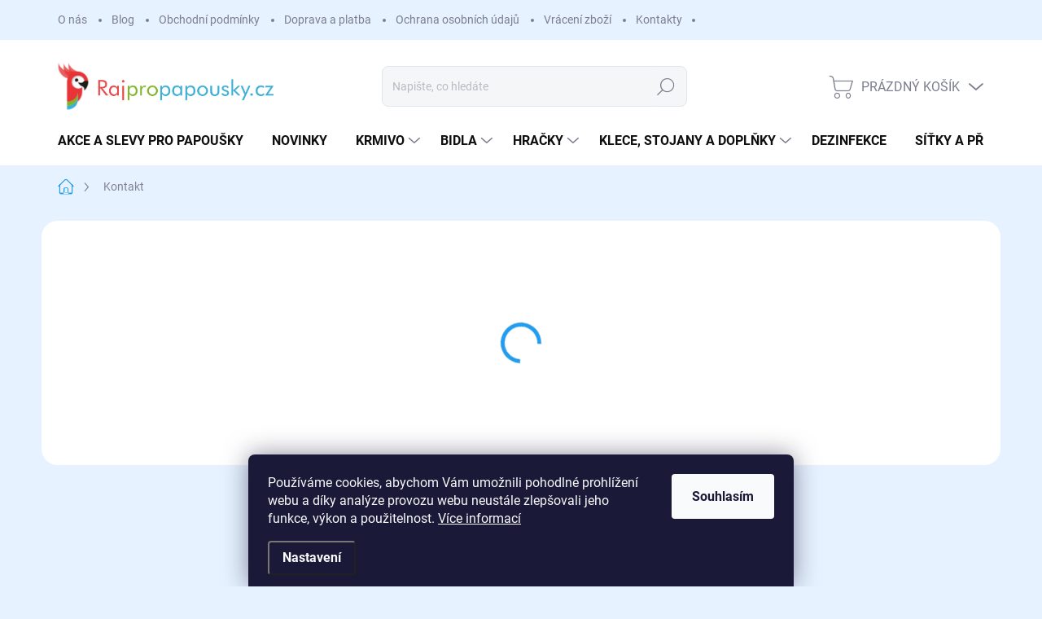

--- FILE ---
content_type: text/html; charset=utf-8
request_url: https://www.rajpropapousky.cz/kontakty/
body_size: 25532
content:
<!doctype html><html lang="cs" dir="ltr" class="header-background-light external-fonts-loaded"><head><meta charset="utf-8" /><meta name="viewport" content="width=device-width,initial-scale=1" /><title>Kontakt - RajProPapousky.cz</title><link rel="preconnect" href="https://cdn.myshoptet.com" /><link rel="dns-prefetch" href="https://cdn.myshoptet.com" /><link rel="preload" href="https://cdn.myshoptet.com/prj/dist/master/cms/libs/jquery/jquery-1.11.3.min.js" as="script" /><link href="https://cdn.myshoptet.com/prj/dist/master/cms/templates/frontend_templates/shared/css/font-face/source-sans-3.css" rel="stylesheet"><link href="https://cdn.myshoptet.com/prj/dist/master/cms/templates/frontend_templates/shared/css/font-face/exo-2.css" rel="stylesheet"><script>
dataLayer = [];
dataLayer.push({'shoptet' : {
    "pageId": 29,
    "pageType": "article",
    "currency": "CZK",
    "currencyInfo": {
        "decimalSeparator": ",",
        "exchangeRate": 1,
        "priceDecimalPlaces": 2,
        "symbol": "K\u010d",
        "symbolLeft": 0,
        "thousandSeparator": " "
    },
    "language": "cs",
    "projectId": 547761,
    "cartInfo": {
        "id": null,
        "freeShipping": false,
        "freeShippingFrom": 1500,
        "leftToFreeGift": {
            "formattedPrice": "0 K\u010d",
            "priceLeft": 0
        },
        "freeGift": false,
        "leftToFreeShipping": {
            "priceLeft": 1500,
            "dependOnRegion": 0,
            "formattedPrice": "1 500 K\u010d"
        },
        "discountCoupon": [],
        "getNoBillingShippingPrice": {
            "withoutVat": 0,
            "vat": 0,
            "withVat": 0
        },
        "cartItems": [],
        "taxMode": "ORDINARY"
    },
    "cart": [],
    "customer": {
        "priceRatio": 1,
        "priceListId": 1,
        "groupId": null,
        "registered": false,
        "mainAccount": false
    }
}});
dataLayer.push({'cookie_consent' : {
    "marketing": "denied",
    "analytics": "denied"
}});
document.addEventListener('DOMContentLoaded', function() {
    shoptet.consent.onAccept(function(agreements) {
        if (agreements.length == 0) {
            return;
        }
        dataLayer.push({
            'cookie_consent' : {
                'marketing' : (agreements.includes(shoptet.config.cookiesConsentOptPersonalisation)
                    ? 'granted' : 'denied'),
                'analytics': (agreements.includes(shoptet.config.cookiesConsentOptAnalytics)
                    ? 'granted' : 'denied')
            },
            'event': 'cookie_consent'
        });
    });
});
</script>

<!-- Google Tag Manager -->
<script>(function(w,d,s,l,i){w[l]=w[l]||[];w[l].push({'gtm.start':
new Date().getTime(),event:'gtm.js'});var f=d.getElementsByTagName(s)[0],
j=d.createElement(s),dl=l!='dataLayer'?'&l='+l:'';j.async=true;j.src=
'https://www.googletagmanager.com/gtm.js?id='+i+dl;f.parentNode.insertBefore(j,f);
})(window,document,'script','dataLayer','GTM-M9JR6H7');</script>
<!-- End Google Tag Manager -->

<meta property="og:type" content="website"><meta property="og:site_name" content="rajpropapousky.cz"><meta property="og:url" content="https://www.rajpropapousky.cz/kontakty/"><meta property="og:title" content="Kontakt - RajProPapousky.cz"><meta name="author" content="RajProPapousky.cz"><meta name="web_author" content="Shoptet.cz"><meta name="dcterms.rightsHolder" content="www.rajpropapousky.cz"><meta name="robots" content="index,follow"><meta property="og:image" content="https://cdn.myshoptet.com/usr/www.rajpropapousky.cz/user/logos/logo_(3).png?t=1768658836"><meta property="og:description" content="Kontakt, RajProPapousky.cz"><meta name="description" content="Kontakt, RajProPapousky.cz"><style>:root {--color-primary: #239ceb;--color-primary-h: 204;--color-primary-s: 83%;--color-primary-l: 53%;--color-primary-hover: #1997e5;--color-primary-hover-h: 203;--color-primary-hover-s: 80%;--color-primary-hover-l: 50%;--color-secondary: #468c98;--color-secondary-h: 189;--color-secondary-s: 37%;--color-secondary-l: 44%;--color-secondary-hover: #3b7580;--color-secondary-hover-h: 190;--color-secondary-hover-s: 37%;--color-secondary-hover-l: 37%;--color-tertiary: #ffffff;--color-tertiary-h: 0;--color-tertiary-s: 0%;--color-tertiary-l: 100%;--color-tertiary-hover: #e6f2ff;--color-tertiary-hover-h: 211;--color-tertiary-hover-s: 100%;--color-tertiary-hover-l: 95%;--color-header-background: #e6f2ff;--template-font: "Source Sans 3";--template-headings-font: "Exo 2";--header-background-url: url("[data-uri]");--cookies-notice-background: #1A1937;--cookies-notice-color: #F8FAFB;--cookies-notice-button-hover: #f5f5f5;--cookies-notice-link-hover: #27263f;--templates-update-management-preview-mode-content: "Náhled aktualizací šablony je aktivní pro váš prohlížeč."}</style>
    <script>var shoptet = shoptet || {};</script>
    <script src="https://cdn.myshoptet.com/prj/dist/master/shop/dist/main-3g-header.js.05f199e7fd2450312de2.js"></script>
<!-- User include --><!-- service 1000(633) html code header -->
<link rel="stylesheet" href="https://cdn.myshoptet.com/usr/apollo.jakubtursky.sk/user/documents/assets/main.css?v=1769">

<noscript>
<style>
.before-carousel:before,
.before-carousel:after,
.products-block:after,
.products-block:before,
.p-detail-inner:before,
.p-detail-inner:after{
	display: none;
}

.products-block .product, .products-block .slider-group-products,
.next-to-carousel-banners .banner-wrapper,
.before-carousel .content-wrapper-in,
.p-detail-inner .p-detail-inner-header, .p-detail-inner #product-detail-form {
  opacity: 1;
}

body.type-category .content-wrapper-in,
body.type-manufacturer-detail .content-wrapper-in,
body.type-product .content-wrapper-in {
	visibility: visible!important;
}
</style>
</noscript>

<style>
@font-face {
  font-family: 'apollo';
  font-display: swap;
  src:  url('https://cdn.myshoptet.com/usr/apollo.jakubtursky.sk/user/documents/assets/iconfonts/icomoon.eot?v=107');
  src:  url('https://cdn.myshoptet.com/usr/apollo.jakubtursky.sk/user/documents/assets/iconfonts/icomoon.eot?v=107') format('embedded-opentype'),
    url('https://cdn.myshoptet.com/usr/apollo.jakubtursky.sk/user/documents/assets/iconfonts/icomoon.ttf?v=107') format('truetype'),
    url('https://cdn.myshoptet.com/usr/apollo.jakubtursky.sk/user/documents/assets/iconfonts/icomoon.woff?v=107') format('woff'),
    url('https://cdn.myshoptet.com/usr/apollo.jakubtursky.sk/user/documents/assets/iconfonts/icomoon.svg?v=107') format('svg');
  font-weight: normal;
  font-style: normal;
  font-display: block;
}
.top-navigation-bar .top-nav-button.top-nav-button-login.primary{
	display: none;
}
.basic-description>h3:first-child{
	display: none;
}
/*.header-info-banner-addon{
	background-color: black;
}*/
</style>

<style>
.not-working {
  background-color: rgba(0,0,0, 0.9);
  color: white;
  width: 100%;
  height: 100%;
  position: fixed;
  top: 0;
  left: 0;
  z-index: 9999999;
  text-align: center;
  padding: 50px;
  line-height: 1.6;
  font-size: 16px;
}
</style>

<!-- project html code header -->
<link href="/user/documents/style.css?v=1" rel="stylesheet">

<style>
.top-navigation-bar .container>div.top-navigation-contacts{
	border-radius: 0;
}
.advanced-parameter-inner {
    display: flex;
}

.products-block.products .p .name {
    font-size: 16px;
  }
@media (min-width: 768px) {
  .products-block.products .p .name {
    font-size: 18px;
  }
}
</style>
<!-- /User include --><link rel="shortcut icon" href="/favicon.ico" type="image/x-icon" /><link rel="canonical" href="https://www.rajpropapousky.cz/kontakty/" />    <script>
        var _hwq = _hwq || [];
        _hwq.push(['setKey', '8CD81CCE4367D1FE0D7A71E17F070CCD']);
        _hwq.push(['setTopPos', '0']);
        _hwq.push(['showWidget', '21']);
        (function() {
            var ho = document.createElement('script');
            ho.src = 'https://cz.im9.cz/direct/i/gjs.php?n=wdgt&sak=8CD81CCE4367D1FE0D7A71E17F070CCD';
            var s = document.getElementsByTagName('script')[0]; s.parentNode.insertBefore(ho, s);
        })();
    </script>
<style>/* custom background */@media (min-width: 992px) {body {background-color: #e6f2ff ;background-position: top center;background-repeat: no-repeat;background-attachment: scroll;}}</style>    <!-- Global site tag (gtag.js) - Google Analytics -->
    <script async src="https://www.googletagmanager.com/gtag/js?id=11559091307"></script>
    <script>
        
        window.dataLayer = window.dataLayer || [];
        function gtag(){dataLayer.push(arguments);}
        

                    console.debug('default consent data');

            gtag('consent', 'default', {"ad_storage":"denied","analytics_storage":"denied","ad_user_data":"denied","ad_personalization":"denied","wait_for_update":500});
            dataLayer.push({
                'event': 'default_consent'
            });
        
        gtag('js', new Date());

        
                gtag('config', 'G-XNMKTLESB6', {"groups":"GA4","send_page_view":false,"content_group":"article","currency":"CZK","page_language":"cs"});
        
                gtag('config', 'AW-684624391');
        
                gtag('config', 'AW-11559091307');
        
        
        
        
                    gtag('event', 'page_view', {"send_to":"GA4","page_language":"cs","content_group":"article","currency":"CZK"});
        
        
        
        
        
        
        
        
        
        
        
        
        
        document.addEventListener('DOMContentLoaded', function() {
            if (typeof shoptet.tracking !== 'undefined') {
                for (var id in shoptet.tracking.bannersList) {
                    gtag('event', 'view_promotion', {
                        "send_to": "UA",
                        "promotions": [
                            {
                                "id": shoptet.tracking.bannersList[id].id,
                                "name": shoptet.tracking.bannersList[id].name,
                                "position": shoptet.tracking.bannersList[id].position
                            }
                        ]
                    });
                }
            }

            shoptet.consent.onAccept(function(agreements) {
                if (agreements.length !== 0) {
                    console.debug('gtag consent accept');
                    var gtagConsentPayload =  {
                        'ad_storage': agreements.includes(shoptet.config.cookiesConsentOptPersonalisation)
                            ? 'granted' : 'denied',
                        'analytics_storage': agreements.includes(shoptet.config.cookiesConsentOptAnalytics)
                            ? 'granted' : 'denied',
                                                                                                'ad_user_data': agreements.includes(shoptet.config.cookiesConsentOptPersonalisation)
                            ? 'granted' : 'denied',
                        'ad_personalization': agreements.includes(shoptet.config.cookiesConsentOptPersonalisation)
                            ? 'granted' : 'denied',
                        };
                    console.debug('update consent data', gtagConsentPayload);
                    gtag('consent', 'update', gtagConsentPayload);
                    dataLayer.push(
                        { 'event': 'update_consent' }
                    );
                }
            });
        });
    </script>
</head><body class="desktop id-29 in-kontakty template-11 type-page multiple-columns-body columns-mobile-2 columns-3 blank-mode blank-mode-css ums_forms_redesign--off ums_a11y_category_page--on ums_discussion_rating_forms--off ums_flags_display_unification--on ums_a11y_login--on mobile-header-version-1">
        <div id="fb-root"></div>
        <script>
            window.fbAsyncInit = function() {
                FB.init({
//                    appId            : 'your-app-id',
                    autoLogAppEvents : true,
                    xfbml            : true,
                    version          : 'v19.0'
                });
            };
        </script>
        <script async defer crossorigin="anonymous" src="https://connect.facebook.net/cs_CZ/sdk.js"></script>
<!-- Google Tag Manager (noscript) -->
<noscript><iframe src="https://www.googletagmanager.com/ns.html?id=GTM-M9JR6H7"
height="0" width="0" style="display:none;visibility:hidden"></iframe></noscript>
<!-- End Google Tag Manager (noscript) -->

    <div class="siteCookies siteCookies--bottom siteCookies--dark js-siteCookies" role="dialog" data-testid="cookiesPopup" data-nosnippet>
        <div class="siteCookies__form">
            <div class="siteCookies__content">
                <div class="siteCookies__text">
                    Používáme cookies, abychom Vám umožnili pohodlné prohlížení webu a díky analýze provozu webu neustále zlepšovali jeho funkce, výkon a použitelnost. <a href="/podminky-ochrany-osobnich-udaju/" target="_blank" rel="noopener noreferrer">Více informací</a>
                </div>
                <p class="siteCookies__links">
                    <button class="siteCookies__link js-cookies-settings" aria-label="Nastavení cookies" data-testid="cookiesSettings">Nastavení</button>
                </p>
            </div>
            <div class="siteCookies__buttonWrap">
                                <button class="siteCookies__button js-cookiesConsentSubmit" value="all" aria-label="Přijmout cookies" data-testid="buttonCookiesAccept">Souhlasím</button>
            </div>
        </div>
        <script>
            document.addEventListener("DOMContentLoaded", () => {
                const siteCookies = document.querySelector('.js-siteCookies');
                document.addEventListener("scroll", shoptet.common.throttle(() => {
                    const st = document.documentElement.scrollTop;
                    if (st > 1) {
                        siteCookies.classList.add('siteCookies--scrolled');
                    } else {
                        siteCookies.classList.remove('siteCookies--scrolled');
                    }
                }, 100));
            });
        </script>
    </div>
<a href="#content" class="skip-link sr-only">Přejít na obsah</a><div class="overall-wrapper"><div class="user-action"><div class="container">
    <div class="user-action-in">
                    <div id="login" class="user-action-login popup-widget login-widget" role="dialog" aria-labelledby="loginHeading">
        <div class="popup-widget-inner">
                            <h2 id="loginHeading">Přihlášení k vašemu účtu</h2><div id="customerLogin"><form action="/action/Customer/Login/" method="post" id="formLoginIncluded" class="csrf-enabled formLogin" data-testid="formLogin"><input type="hidden" name="referer" value="" /><div class="form-group"><div class="input-wrapper email js-validated-element-wrapper no-label"><input type="email" name="email" class="form-control" autofocus placeholder="E-mailová adresa (např. jan@novak.cz)" data-testid="inputEmail" autocomplete="email" required /></div></div><div class="form-group"><div class="input-wrapper password js-validated-element-wrapper no-label"><input type="password" name="password" class="form-control" placeholder="Heslo" data-testid="inputPassword" autocomplete="current-password" required /><span class="no-display">Nemůžete vyplnit toto pole</span><input type="text" name="surname" value="" class="no-display" /></div></div><div class="form-group"><div class="login-wrapper"><button type="submit" class="btn btn-secondary btn-text btn-login" data-testid="buttonSubmit">Přihlásit se</button><div class="password-helper"><a href="/registrace/" data-testid="signup" rel="nofollow">Nová registrace</a><a href="/klient/zapomenute-heslo/" rel="nofollow">Zapomenuté heslo</a></div></div></div><div class="social-login-buttons"><div class="social-login-buttons-divider"><span>nebo</span></div><div class="form-group"><a href="/action/Social/login/?provider=Facebook" class="login-btn facebook" rel="nofollow"><span class="login-facebook-icon"></span><strong>Přihlásit se přes Facebook</strong></a></div><div class="form-group"><a href="/action/Social/login/?provider=Google" class="login-btn google" rel="nofollow"><span class="login-google-icon"></span><strong>Přihlásit se přes Google</strong></a></div></div></form>
</div>                    </div>
    </div>

                            <div id="cart-widget" class="user-action-cart popup-widget cart-widget loader-wrapper" data-testid="popupCartWidget" role="dialog" aria-hidden="true">
    <div class="popup-widget-inner cart-widget-inner place-cart-here">
        <div class="loader-overlay">
            <div class="loader"></div>
        </div>
    </div>

    <div class="cart-widget-button">
        <a href="/kosik/" class="btn btn-conversion" id="continue-order-button" rel="nofollow" data-testid="buttonNextStep">Pokračovat do košíku</a>
    </div>
</div>
            </div>
</div>
</div><div class="top-navigation-bar" data-testid="topNavigationBar">

    <div class="container">

        <div class="top-navigation-contacts">
            <strong>Zákaznická podpora:</strong><a href="tel:+421918776655" class="project-phone" aria-label="Zavolat na +421918776655" data-testid="contactboxPhone"><span>+421918776655</span></a><a href="mailto:info@rajpropapousky.cz" class="project-email" data-testid="contactboxEmail"><span>info@rajpropapousky.cz</span></a>        </div>

                            <div class="top-navigation-menu">
                <div class="top-navigation-menu-trigger"></div>
                <ul class="top-navigation-bar-menu">
                                            <li class="top-navigation-menu-item-975">
                            <a href="/o-nas/">O nás</a>
                        </li>
                                            <li class="top-navigation-menu-item-990">
                            <a href="/blog/">Blog</a>
                        </li>
                                            <li class="top-navigation-menu-item-39">
                            <a href="/obchodni-podminky/">Obchodní podmínky</a>
                        </li>
                                            <li class="top-navigation-menu-item-948">
                            <a href="/moznosti-dopravy-a-platby/">Doprava a platba</a>
                        </li>
                                            <li class="top-navigation-menu-item-691">
                            <a href="/podminky-ochrany-osobnich-udaju/">Ochrana osobních údajů</a>
                        </li>
                                            <li class="top-navigation-menu-item-978">
                            <a href="/reklamace-a-vraceni-zbozi/">Vrácení zboží</a>
                        </li>
                                            <li class="top-navigation-menu-item-972">
                            <a href="/kontakt/">Kontakty</a>
                        </li>
                                    </ul>
                <ul class="top-navigation-bar-menu-helper"></ul>
            </div>
        
        <div class="top-navigation-tools">
            <div class="responsive-tools">
                <a href="#" class="toggle-window" data-target="search" aria-label="Hledat" data-testid="linkSearchIcon"></a>
                                                            <a href="#" class="toggle-window" data-target="login"></a>
                                                    <a href="#" class="toggle-window" data-target="navigation" aria-label="Menu" data-testid="hamburgerMenu"></a>
            </div>
                        <button class="top-nav-button top-nav-button-login toggle-window" type="button" data-target="login" aria-haspopup="dialog" aria-controls="login" aria-expanded="false" data-testid="signin"><span>Přihlášení</span></button>        </div>

    </div>

</div>
<header id="header"><div class="container navigation-wrapper">
    <div class="header-top">
        <div class="site-name-wrapper">
            <div class="site-name"><a href="/" data-testid="linkWebsiteLogo"><img src="https://cdn.myshoptet.com/usr/www.rajpropapousky.cz/user/logos/logo_(3).png" alt="RajProPapousky.cz" fetchpriority="low" /></a></div>        </div>
        <div class="search" itemscope itemtype="https://schema.org/WebSite">
            <meta itemprop="headline" content="Kontakt"/><meta itemprop="url" content="https://www.rajpropapousky.cz"/><meta itemprop="text" content="Kontakt, RajProPapousky.cz"/>            <form action="/action/ProductSearch/prepareString/" method="post"
    id="formSearchForm" class="search-form compact-form js-search-main"
    itemprop="potentialAction" itemscope itemtype="https://schema.org/SearchAction" data-testid="searchForm">
    <fieldset>
        <meta itemprop="target"
            content="https://www.rajpropapousky.cz/vyhledavani/?string={string}"/>
        <input type="hidden" name="language" value="cs"/>
        
            
<input
    type="search"
    name="string"
        class="query-input form-control search-input js-search-input"
    placeholder="Napište, co hledáte"
    autocomplete="off"
    required
    itemprop="query-input"
    aria-label="Vyhledávání"
    data-testid="searchInput"
>
            <button type="submit" class="btn btn-default" data-testid="searchBtn">Hledat</button>
        
    </fieldset>
</form>
        </div>
        <div class="navigation-buttons">
                
    <a href="/kosik/" class="btn btn-icon toggle-window cart-count" data-target="cart" data-hover="true" data-redirect="true" data-testid="headerCart" rel="nofollow" aria-haspopup="dialog" aria-expanded="false" aria-controls="cart-widget">
        
                <span class="sr-only">Nákupní košík</span>
        
            <span class="cart-price visible-lg-inline-block" data-testid="headerCartPrice">
                                    Prázdný košík                            </span>
        
    
            </a>
        </div>
    </div>
    <nav id="navigation" aria-label="Hlavní menu" data-collapsible="true"><div class="navigation-in menu"><ul class="menu-level-1" role="menubar" data-testid="headerMenuItems"><li class="menu-item-994" role="none"><a href="/akce-a-slevy-pro-papousky/" data-testid="headerMenuItem" role="menuitem" aria-expanded="false"><b>Akce a slevy pro papoušky</b></a></li>
<li class="menu-item-933" role="none"><a href="/novinky/" data-testid="headerMenuItem" role="menuitem" aria-expanded="false"><b>Novinky</b></a></li>
<li class="menu-item-708 ext" role="none"><a href="/krmivo-pro-papousky/" data-testid="headerMenuItem" role="menuitem" aria-haspopup="true" aria-expanded="false"><b>Krmivo</b><span class="submenu-arrow"></span></a><ul class="menu-level-2" aria-label="Krmivo" tabindex="-1" role="menu"><li class="menu-item-732 has-third-level" role="none"><a href="/zrniny-pro-vsechny-druhy-papousku-a-ptaku/" class="menu-image" data-testid="headerMenuItem" tabindex="-1" aria-hidden="true"><img src="data:image/svg+xml,%3Csvg%20width%3D%22140%22%20height%3D%22100%22%20xmlns%3D%22http%3A%2F%2Fwww.w3.org%2F2000%2Fsvg%22%3E%3C%2Fsvg%3E" alt="" aria-hidden="true" width="140" height="100"  data-src="https://cdn.myshoptet.com/usr/www.rajpropapousky.cz/user/categories/thumb/zrniny.png" fetchpriority="low" /></a><div><a href="/zrniny-pro-vsechny-druhy-papousku-a-ptaku/" data-testid="headerMenuItem" role="menuitem"><span>Zrniny</span></a>
                                                    <ul class="menu-level-3" role="menu">
                                                                    <li class="menu-item-789" role="none">
                                        <a href="/zrniny-pro-male-papousky/" data-testid="headerMenuItem" role="menuitem">
                                            Zrniny pro malé papoušky</a>,                                    </li>
                                                                    <li class="menu-item-735" role="none">
                                        <a href="/zrniny-pro-velke-papousky/" data-testid="headerMenuItem" role="menuitem">
                                            Zrniny pro střední a velké papoušky</a>,                                    </li>
                                                                    <li class="menu-item-888" role="none">
                                        <a href="/zrniny-pro-evropske-pevce/" data-testid="headerMenuItem" role="menuitem">
                                            Zrniny pro evropské zpěvce</a>,                                    </li>
                                                                    <li class="menu-item-891" role="none">
                                        <a href="/jednoslozkove-zrniny-pro-papousky/" data-testid="headerMenuItem" role="menuitem">
                                            Jednosložkové zrniny</a>                                    </li>
                                                            </ul>
                        </div></li><li class="menu-item-711 has-third-level" role="none"><a href="/vajecne-a-ovocne-smesi-pro-papousky/" class="menu-image" data-testid="headerMenuItem" tabindex="-1" aria-hidden="true"><img src="data:image/svg+xml,%3Csvg%20width%3D%22140%22%20height%3D%22100%22%20xmlns%3D%22http%3A%2F%2Fwww.w3.org%2F2000%2Fsvg%22%3E%3C%2Fsvg%3E" alt="" aria-hidden="true" width="140" height="100"  data-src="https://cdn.myshoptet.com/usr/www.rajpropapousky.cz/user/categories/thumb/vajecne_ovocne_zmesy.png" fetchpriority="low" /></a><div><a href="/vajecne-a-ovocne-smesi-pro-papousky/" data-testid="headerMenuItem" role="menuitem"><span>Vaječné a ovocné směsi</span></a>
                                                    <ul class="menu-level-3" role="menu">
                                                                    <li class="menu-item-909" role="none">
                                        <a href="/vajecna-smes-pro-kanary/" data-testid="headerMenuItem" role="menuitem">
                                            Kanáry</a>,                                    </li>
                                                                    <li class="menu-item-915" role="none">
                                        <a href="/vajecna-smes-pro-andulky/" data-testid="headerMenuItem" role="menuitem">
                                            Andulky</a>,                                    </li>
                                                                    <li class="menu-item-921" role="none">
                                        <a href="/vajecna-smes-pro-tropicke-exoty-penkavy/" data-testid="headerMenuItem" role="menuitem">
                                            Tropické exoty</a>,                                    </li>
                                                                    <li class="menu-item-828" role="none">
                                        <a href="/vajecna-smes-pro-stredne-papousky/" data-testid="headerMenuItem" role="menuitem">
                                            Pro střední papoušky</a>,                                    </li>
                                                                    <li class="menu-item-834" role="none">
                                        <a href="/vajecna-smes-pro-velke-papousky/" data-testid="headerMenuItem" role="menuitem">
                                            Pro velké papoušky</a>,                                    </li>
                                                                    <li class="menu-item-717" role="none">
                                        <a href="/vajecne-smesi-pro-plodozrave-a-hmyzozrave-ptaky/" data-testid="headerMenuItem" role="menuitem">
                                            Plodožravé a hmyzožravé ptáky</a>,                                    </li>
                                                                    <li class="menu-item-897" role="none">
                                        <a href="/ovocne-patee-pro-hmyzozrave-a-ovocozrave-ptactvo/" data-testid="headerMenuItem" role="menuitem">
                                            Ovocné pateé</a>,                                    </li>
                                                                    <li class="menu-item-714" role="none">
                                        <a href="/vajecne-smesi-pro-evropske-zpevce/" data-testid="headerMenuItem" role="menuitem">
                                            Evropské zpěvce</a>                                    </li>
                                                            </ul>
                        </div></li><li class="menu-item-864" role="none"><a href="/krmivo-pro-ovoco-hmyzozrave-ptactvo/" class="menu-image" data-testid="headerMenuItem" tabindex="-1" aria-hidden="true"><img src="data:image/svg+xml,%3Csvg%20width%3D%22140%22%20height%3D%22100%22%20xmlns%3D%22http%3A%2F%2Fwww.w3.org%2F2000%2Fsvg%22%3E%3C%2Fsvg%3E" alt="" aria-hidden="true" width="140" height="100"  data-src="https://cdn.myshoptet.com/usr/www.rajpropapousky.cz/user/categories/thumb/ovocno_hmyzozrave.png" fetchpriority="low" /></a><div><a href="/krmivo-pro-ovoco-hmyzozrave-ptactvo/" data-testid="headerMenuItem" role="menuitem"><span>Ovoco- hmyzožravé</span></a>
                        </div></li><li class="menu-item-825" role="none"><a href="/granule-pro-papousky/" class="menu-image" data-testid="headerMenuItem" tabindex="-1" aria-hidden="true"><img src="data:image/svg+xml,%3Csvg%20width%3D%22140%22%20height%3D%22100%22%20xmlns%3D%22http%3A%2F%2Fwww.w3.org%2F2000%2Fsvg%22%3E%3C%2Fsvg%3E" alt="" aria-hidden="true" width="140" height="100"  data-src="https://cdn.myshoptet.com/usr/www.rajpropapousky.cz/user/categories/thumb/granule_pre_papagaje.jpg" fetchpriority="low" /></a><div><a href="/granule-pro-papousky/" data-testid="headerMenuItem" role="menuitem"><span>Granule</span></a>
                        </div></li><li class="menu-item-738 has-third-level" role="none"><a href="/pochoutky-snacky-pro-papousky/" class="menu-image" data-testid="headerMenuItem" tabindex="-1" aria-hidden="true"><img src="data:image/svg+xml,%3Csvg%20width%3D%22140%22%20height%3D%22100%22%20xmlns%3D%22http%3A%2F%2Fwww.w3.org%2F2000%2Fsvg%22%3E%3C%2Fsvg%3E" alt="" aria-hidden="true" width="140" height="100"  data-src="https://cdn.myshoptet.com/usr/www.rajpropapousky.cz/user/categories/thumb/pochutky_snacky_pre_papagaje.jpg" fetchpriority="low" /></a><div><a href="/pochoutky-snacky-pro-papousky/" data-testid="headerMenuItem" role="menuitem"><span>Pochoutky (snacky)</span></a>
                                                    <ul class="menu-level-3" role="menu">
                                                                    <li class="menu-item-831" role="none">
                                        <a href="/testoviny-pro-papousky/" data-testid="headerMenuItem" role="menuitem">
                                            Těstoviny</a>,                                    </li>
                                                                    <li class="menu-item-741" role="none">
                                        <a href="/mrazem-susene-ovoce-pro-papousky/" data-testid="headerMenuItem" role="menuitem">
                                            Mrazem sušené ovoce</a>,                                    </li>
                                                                    <li class="menu-item-801" role="none">
                                        <a href="/odmeny-pro-papousky/" data-testid="headerMenuItem" role="menuitem">
                                            Odměny</a>,                                    </li>
                                                                    <li class="menu-item-846" role="none">
                                        <a href="/ovocne-kosicky-pro-papousky/" data-testid="headerMenuItem" role="menuitem">
                                            Ovocné košíčky</a>,                                    </li>
                                                                    <li class="menu-item-798" role="none">
                                        <a href="/susenky-pro-papousky/" data-testid="headerMenuItem" role="menuitem">
                                            Sušenky</a>,                                    </li>
                                                                    <li class="menu-item-903" role="none">
                                        <a href="/tycinky-pro-papousky/" data-testid="headerMenuItem" role="menuitem">
                                            Tyčinky</a>                                    </li>
                                                            </ul>
                        </div></li><li class="menu-item-804 has-third-level" role="none"><a href="/vitaminy-barviva-a-mineraly-pro-papousky/" class="menu-image" data-testid="headerMenuItem" tabindex="-1" aria-hidden="true"><img src="data:image/svg+xml,%3Csvg%20width%3D%22140%22%20height%3D%22100%22%20xmlns%3D%22http%3A%2F%2Fwww.w3.org%2F2000%2Fsvg%22%3E%3C%2Fsvg%3E" alt="" aria-hidden="true" width="140" height="100"  data-src="https://cdn.myshoptet.com/usr/www.rajpropapousky.cz/user/categories/thumb/papagaje_vitaminy.png" fetchpriority="low" /></a><div><a href="/vitaminy-barviva-a-mineraly-pro-papousky/" data-testid="headerMenuItem" role="menuitem"><span>Vitamíny, barva a minerály</span></a>
                                                    <ul class="menu-level-3" role="menu">
                                                                    <li class="menu-item-807" role="none">
                                        <a href="/grit-a-mineralni-kameny-pro-papousky/" data-testid="headerMenuItem" role="menuitem">
                                            Grity a minerální kameny</a>,                                    </li>
                                                                    <li class="menu-item-837" role="none">
                                        <a href="/vitaminy-pro-papousky/" data-testid="headerMenuItem" role="menuitem">
                                            Vitamíny</a>,                                    </li>
                                                                    <li class="menu-item-840" role="none">
                                        <a href="/barviva-pro-kanare/" data-testid="headerMenuItem" role="menuitem">
                                            Barviva</a>,                                    </li>
                                                                    <li class="menu-item-900" role="none">
                                        <a href="/brusne-a-ilove-kamene-pre-papagaje/" data-testid="headerMenuItem" role="menuitem">
                                            Brusné a jílové kameny</a>,                                    </li>
                                                                    <li class="menu-item-939" role="none">
                                        <a href="/sepiove-kosti-pre-papagaje/" data-testid="headerMenuItem" role="menuitem">
                                            Sépiové kosti</a>                                    </li>
                                                            </ul>
                        </div></li><li class="menu-item-873" role="none"><a href="/dokrmovacie-smesi-pro-papousky/" class="menu-image" data-testid="headerMenuItem" tabindex="-1" aria-hidden="true"><img src="data:image/svg+xml,%3Csvg%20width%3D%22140%22%20height%3D%22100%22%20xmlns%3D%22http%3A%2F%2Fwww.w3.org%2F2000%2Fsvg%22%3E%3C%2Fsvg%3E" alt="" aria-hidden="true" width="140" height="100"  data-src="https://cdn.myshoptet.com/usr/www.rajpropapousky.cz/user/categories/thumb/dokrmovacie_zmesy.jpg" fetchpriority="low" /></a><div><a href="/dokrmovacie-smesi-pro-papousky/" data-testid="headerMenuItem" role="menuitem"><span>Dokrmovací směsi</span></a>
                        </div></li><li class="menu-item-843" role="none"><a href="/naklicovaci-smesi-pro-papousky/" class="menu-image" data-testid="headerMenuItem" tabindex="-1" aria-hidden="true"><img src="data:image/svg+xml,%3Csvg%20width%3D%22140%22%20height%3D%22100%22%20xmlns%3D%22http%3A%2F%2Fwww.w3.org%2F2000%2Fsvg%22%3E%3C%2Fsvg%3E" alt="" aria-hidden="true" width="140" height="100"  data-src="https://cdn.myshoptet.com/usr/www.rajpropapousky.cz/user/categories/thumb/naklicovacie_zmesy_pre_papagaje.jpg" fetchpriority="low" /></a><div><a href="/naklicovaci-smesi-pro-papousky/" data-testid="headerMenuItem" role="menuitem"><span>Nakličovací směsi</span></a>
                        </div></li><li class="menu-item-882" role="none"><a href="/grit-a-podestylky-pro-papousky/" class="menu-image" data-testid="headerMenuItem" tabindex="-1" aria-hidden="true"><img src="data:image/svg+xml,%3Csvg%20width%3D%22140%22%20height%3D%22100%22%20xmlns%3D%22http%3A%2F%2Fwww.w3.org%2F2000%2Fsvg%22%3E%3C%2Fsvg%3E" alt="" aria-hidden="true" width="140" height="100"  data-src="https://cdn.myshoptet.com/usr/www.rajpropapousky.cz/user/categories/thumb/grity_a_podstielky_pre_papagaje.png" fetchpriority="low" /></a><div><a href="/grit-a-podestylky-pro-papousky/" data-testid="headerMenuItem" role="menuitem"><span>Grity a podestýlky</span></a>
                        </div></li></ul></li>
<li class="menu-item-762 ext" role="none"><a href="/bidla-pro-papousky/" data-testid="headerMenuItem" role="menuitem" aria-haspopup="true" aria-expanded="false"><b>Bidla</b><span class="submenu-arrow"></span></a><ul class="menu-level-2" aria-label="Bidla" tabindex="-1" role="menu"><li class="menu-item-885" role="none"><a href="/bidla-wellness-pro-papousky/" class="menu-image" data-testid="headerMenuItem" tabindex="-1" aria-hidden="true"><img src="data:image/svg+xml,%3Csvg%20width%3D%22140%22%20height%3D%22100%22%20xmlns%3D%22http%3A%2F%2Fwww.w3.org%2F2000%2Fsvg%22%3E%3C%2Fsvg%3E" alt="" aria-hidden="true" width="140" height="100"  data-src="https://cdn.myshoptet.com/usr/www.rajpropapousky.cz/user/categories/thumb/wellness_bidla.png" fetchpriority="low" /></a><div><a href="/bidla-wellness-pro-papousky/" data-testid="headerMenuItem" role="menuitem"><span>Bidla Wellness</span></a>
                        </div></li><li class="menu-item-855" role="none"><a href="/bidla-z-kavovnika-pre-papagaje/" class="menu-image" data-testid="headerMenuItem" tabindex="-1" aria-hidden="true"><img src="data:image/svg+xml,%3Csvg%20width%3D%22140%22%20height%3D%22100%22%20xmlns%3D%22http%3A%2F%2Fwww.w3.org%2F2000%2Fsvg%22%3E%3C%2Fsvg%3E" alt="" aria-hidden="true" width="140" height="100"  data-src="https://cdn.myshoptet.com/usr/www.rajpropapousky.cz/user/categories/thumb/kavovnikove_bidla.jpg" fetchpriority="low" /></a><div><a href="/bidla-z-kavovnika-pre-papagaje/" data-testid="headerMenuItem" role="menuitem"><span>Bidla z kávovníku</span></a>
                        </div></li><li class="menu-item-876" role="none"><a href="/drevene-bidla-pre-papagaje/" class="menu-image" data-testid="headerMenuItem" tabindex="-1" aria-hidden="true"><img src="data:image/svg+xml,%3Csvg%20width%3D%22140%22%20height%3D%22100%22%20xmlns%3D%22http%3A%2F%2Fwww.w3.org%2F2000%2Fsvg%22%3E%3C%2Fsvg%3E" alt="" aria-hidden="true" width="140" height="100"  data-src="https://cdn.myshoptet.com/usr/www.rajpropapousky.cz/user/categories/thumb/drevene_bidla.jpg" fetchpriority="low" /></a><div><a href="/drevene-bidla-pre-papagaje/" data-testid="headerMenuItem" role="menuitem"><span>Bidla ze drěva</span></a>
                        </div></li><li class="menu-item-936" role="none"><a href="/plastove-bidla-pro-papousky/" class="menu-image" data-testid="headerMenuItem" tabindex="-1" aria-hidden="true"><img src="data:image/svg+xml,%3Csvg%20width%3D%22140%22%20height%3D%22100%22%20xmlns%3D%22http%3A%2F%2Fwww.w3.org%2F2000%2Fsvg%22%3E%3C%2Fsvg%3E" alt="" aria-hidden="true" width="140" height="100"  data-src="https://cdn.myshoptet.com/usr/www.rajpropapousky.cz/user/categories/thumb/plastove_bidla.jpg" fetchpriority="low" /></a><div><a href="/plastove-bidla-pro-papousky/" data-testid="headerMenuItem" role="menuitem"><span>Plastová bidla</span></a>
                        </div></li><li class="menu-item-765" role="none"><a href="/terapeuticke-bidla-pro-papousky/" class="menu-image" data-testid="headerMenuItem" tabindex="-1" aria-hidden="true"><img src="data:image/svg+xml,%3Csvg%20width%3D%22140%22%20height%3D%22100%22%20xmlns%3D%22http%3A%2F%2Fwww.w3.org%2F2000%2Fsvg%22%3E%3C%2Fsvg%3E" alt="" aria-hidden="true" width="140" height="100"  data-src="https://cdn.myshoptet.com/usr/www.rajpropapousky.cz/user/categories/thumb/terapeuticke_bidla.jpg" fetchpriority="low" /></a><div><a href="/terapeuticke-bidla-pro-papousky/" data-testid="headerMenuItem" role="menuitem"><span>Terapeutická bidla</span></a>
                        </div></li><li class="menu-item-930" role="none"><a href="/sprchovaci-bidla-pro-papousky-a-ptaky/" class="menu-image" data-testid="headerMenuItem" tabindex="-1" aria-hidden="true"><img src="data:image/svg+xml,%3Csvg%20width%3D%22140%22%20height%3D%22100%22%20xmlns%3D%22http%3A%2F%2Fwww.w3.org%2F2000%2Fsvg%22%3E%3C%2Fsvg%3E" alt="" aria-hidden="true" width="140" height="100"  data-src="https://cdn.myshoptet.com/usr/www.rajpropapousky.cz/user/categories/thumb/sprchovacie_bidla.jpg" fetchpriority="low" /></a><div><a href="/sprchovaci-bidla-pro-papousky-a-ptaky/" data-testid="headerMenuItem" role="menuitem"><span>Sprchovací bidla</span></a>
                        </div></li><li class="menu-item-780" role="none"><a href="/sandy-perch-bidla-pro-papousky/" class="menu-image" data-testid="headerMenuItem" tabindex="-1" aria-hidden="true"><img src="data:image/svg+xml,%3Csvg%20width%3D%22140%22%20height%3D%22100%22%20xmlns%3D%22http%3A%2F%2Fwww.w3.org%2F2000%2Fsvg%22%3E%3C%2Fsvg%3E" alt="" aria-hidden="true" width="140" height="100"  data-src="https://cdn.myshoptet.com/usr/www.rajpropapousky.cz/user/categories/thumb/sandy_perch_bidla.jpg" fetchpriority="low" /></a><div><a href="/sandy-perch-bidla-pro-papousky/" data-testid="headerMenuItem" role="menuitem"><span>Sandy Perch bidla</span></a>
                        </div></li><li class="menu-item-879" role="none"><a href="/terapeuticke-houpacky-pro-papousky/" class="menu-image" data-testid="headerMenuItem" tabindex="-1" aria-hidden="true"><img src="data:image/svg+xml,%3Csvg%20width%3D%22140%22%20height%3D%22100%22%20xmlns%3D%22http%3A%2F%2Fwww.w3.org%2F2000%2Fsvg%22%3E%3C%2Fsvg%3E" alt="" aria-hidden="true" width="140" height="100"  data-src="https://cdn.myshoptet.com/usr/www.rajpropapousky.cz/user/categories/thumb/terapeuticke_hojdacky.png" fetchpriority="low" /></a><div><a href="/terapeuticke-houpacky-pro-papousky/" data-testid="headerMenuItem" role="menuitem"><span>Terapeutické houpačky</span></a>
                        </div></li><li class="menu-item-849" role="none"><a href="/drzaky-na-bidla/" class="menu-image" data-testid="headerMenuItem" tabindex="-1" aria-hidden="true"><img src="data:image/svg+xml,%3Csvg%20width%3D%22140%22%20height%3D%22100%22%20xmlns%3D%22http%3A%2F%2Fwww.w3.org%2F2000%2Fsvg%22%3E%3C%2Fsvg%3E" alt="" aria-hidden="true" width="140" height="100"  data-src="https://cdn.myshoptet.com/usr/www.rajpropapousky.cz/user/categories/thumb/drziaky_na_bidla.png" fetchpriority="low" /></a><div><a href="/drzaky-na-bidla/" data-testid="headerMenuItem" role="menuitem"><span>Příslušenství k bidlům</span></a>
                        </div></li></ul></li>
<li class="menu-item-768 ext" role="none"><a href="/hracky-pro-papousky-a-ptaky/" data-testid="headerMenuItem" role="menuitem" aria-haspopup="true" aria-expanded="false"><b>Hračky</b><span class="submenu-arrow"></span></a><ul class="menu-level-2" aria-label="Hračky" tabindex="-1" role="menu"><li class="menu-item-771 has-third-level" role="none"><a href="/hracky-pro-velke-papousky/" class="menu-image" data-testid="headerMenuItem" tabindex="-1" aria-hidden="true"><img src="data:image/svg+xml,%3Csvg%20width%3D%22140%22%20height%3D%22100%22%20xmlns%3D%22http%3A%2F%2Fwww.w3.org%2F2000%2Fsvg%22%3E%3C%2Fsvg%3E" alt="" aria-hidden="true" width="140" height="100"  data-src="https://cdn.myshoptet.com/usr/www.rajpropapousky.cz/user/categories/thumb/hracky_pre_velke_papagaje.jpg" fetchpriority="low" /></a><div><a href="/hracky-pro-velke-papousky/" data-testid="headerMenuItem" role="menuitem"><span>Hračky pro velké papoušky</span></a>
                                                    <ul class="menu-level-3" role="menu">
                                                                    <li class="menu-item-783" role="none">
                                        <a href="/aktivni-hracky-pro-papousky/" data-testid="headerMenuItem" role="menuitem">
                                            Aktivní hračky</a>,                                    </li>
                                                                    <li class="menu-item-813" role="none">
                                        <a href="/drevene-hracky-pro-papousky/" data-testid="headerMenuItem" role="menuitem">
                                            Dřevěné hračky</a>,                                    </li>
                                                                    <li class="menu-item-774" role="none">
                                        <a href="/zebriky-a-prolezacky-pro-papousky/" data-testid="headerMenuItem" role="menuitem">
                                            Žebříky, prolézačky a houpačky</a>,                                    </li>
                                                                    <li class="menu-item-795" role="none">
                                        <a href="/lana-a-spiraly-pro-papousky/" data-testid="headerMenuItem" role="menuitem">
                                            Lana a spirály</a>,                                    </li>
                                                                    <li class="menu-item-861" role="none">
                                        <a href="/akrylove-hracky-pro-papousky/" data-testid="headerMenuItem" role="menuitem">
                                            Akrylové hračky</a>,                                    </li>
                                                                    <li class="menu-item-870" role="none">
                                        <a href="/hracky-do-nohy-pro-papousky/" data-testid="headerMenuItem" role="menuitem">
                                            Hračky do nohy</a>,                                    </li>
                                                                    <li class="menu-item-924" role="none">
                                        <a href="/hracky-z-kovu-pro-papousky/" data-testid="headerMenuItem" role="menuitem">
                                            Kovové hračky</a>,                                    </li>
                                                                    <li class="menu-item-852" role="none">
                                        <a href="/hracky-na-pochoutky-pro-papousky/" data-testid="headerMenuItem" role="menuitem">
                                            Hračky na pochoutky</a>,                                    </li>
                                                                    <li class="menu-item-858" role="none">
                                        <a href="/do-it-yourself-sestav-si-vlastni-hracku/" data-testid="headerMenuItem" role="menuitem">
                                            Do it yourself</a>,                                    </li>
                                                                    <li class="menu-item-777" role="none">
                                        <a href="/ukryty-pre-papagaje/" data-testid="headerMenuItem" role="menuitem">
                                            Stany a úkryty</a>                                    </li>
                                                            </ul>
                        </div></li><li class="menu-item-792" role="none"><a href="/hracky-pro-male-papousky/" class="menu-image" data-testid="headerMenuItem" tabindex="-1" aria-hidden="true"><img src="data:image/svg+xml,%3Csvg%20width%3D%22140%22%20height%3D%22100%22%20xmlns%3D%22http%3A%2F%2Fwww.w3.org%2F2000%2Fsvg%22%3E%3C%2Fsvg%3E" alt="" aria-hidden="true" width="140" height="100"  data-src="https://cdn.myshoptet.com/usr/www.rajpropapousky.cz/user/categories/thumb/hracky_pre_male_papagaje.jpg" fetchpriority="low" /></a><div><a href="/hracky-pro-male-papousky/" data-testid="headerMenuItem" role="menuitem"><span>Hračky pro malé papoušky</span></a>
                        </div></li></ul></li>
<li class="menu-item-720 ext" role="none"><a href="/klece-a-voliery-pro-papousky/" data-testid="headerMenuItem" role="menuitem" aria-haspopup="true" aria-expanded="false"><b>Klece, stojany a doplňky</b><span class="submenu-arrow"></span></a><ul class="menu-level-2" aria-label="Klece, stojany a doplňky" tabindex="-1" role="menu"><li class="menu-item-726 has-third-level" role="none"><a href="/prislusenstvo-do-klietok-pre-papagaje/" class="menu-image" data-testid="headerMenuItem" tabindex="-1" aria-hidden="true"><img src="data:image/svg+xml,%3Csvg%20width%3D%22140%22%20height%3D%22100%22%20xmlns%3D%22http%3A%2F%2Fwww.w3.org%2F2000%2Fsvg%22%3E%3C%2Fsvg%3E" alt="" aria-hidden="true" width="140" height="100"  data-src="https://cdn.myshoptet.com/usr/www.rajpropapousky.cz/user/categories/thumb/prislusenstvo_do_klietok.png" fetchpriority="low" /></a><div><a href="/prislusenstvo-do-klietok-pre-papagaje/" data-testid="headerMenuItem" role="menuitem"><span>Příslušenství do klecí</span></a>
                                                    <ul class="menu-level-3" role="menu">
                                                                    <li class="menu-item-822" role="none">
                                        <a href="/budky-na-hnizdeni-pro-papousky/" data-testid="headerMenuItem" role="menuitem">
                                            Budky na hnízdění</a>,                                    </li>
                                                                    <li class="menu-item-750" role="none">
                                        <a href="/hnizda-pro-papousky/" data-testid="headerMenuItem" role="menuitem">
                                            Hnízda</a>,                                    </li>
                                                                    <li class="menu-item-747" role="none">
                                        <a href="/podkladove-vejce-pro-papousky/" data-testid="headerMenuItem" role="menuitem">
                                            Podkladová vajíčka do hnízd</a>,                                    </li>
                                                                    <li class="menu-item-759" role="none">
                                        <a href="/mrizky-na-chovne-boxy/" data-testid="headerMenuItem" role="menuitem">
                                            Mřížky na chovné boxy</a>,                                    </li>
                                                                    <li class="menu-item-729" role="none">
                                        <a href="/vystelky-hnizd-pro-papousky/" data-testid="headerMenuItem" role="menuitem">
                                            Výstelky hnízd</a>,                                    </li>
                                                                    <li class="menu-item-753" role="none">
                                        <a href="/misky-pro-papousky/" data-testid="headerMenuItem" role="menuitem">
                                            Misky</a>,                                    </li>
                                                                    <li class="menu-item-816" role="none">
                                        <a href="/zasobniky-na-krmivo-pro-papousky/" data-testid="headerMenuItem" role="menuitem">
                                            Zásobníky na krmivo</a>,                                    </li>
                                                                    <li class="menu-item-786" role="none">
                                        <a href="/napajecky-pro-papousky/" data-testid="headerMenuItem" role="menuitem">
                                            Napáječky</a>,                                    </li>
                                                                    <li class="menu-item-756" role="none">
                                        <a href="/koupelnicky-pro-papousky/" data-testid="headerMenuItem" role="menuitem">
                                            Koupelničky</a>,                                    </li>
                                                                    <li class="menu-item-912" role="none">
                                        <a href="/strisky-nad-misky-do-kleci-pro-papousky/" data-testid="headerMenuItem" role="menuitem">
                                            Stříšky nad misky</a>,                                    </li>
                                                                    <li class="menu-item-942" role="none">
                                        <a href="/zarovky-pro-papousky/" data-testid="headerMenuItem" role="menuitem">
                                            Žárovky</a>                                    </li>
                                                            </ul>
                        </div></li><li class="menu-item-906" role="none"><a href="/klece-pro-velke-papousky-a-ptaky/" class="menu-image" data-testid="headerMenuItem" tabindex="-1" aria-hidden="true"><img src="data:image/svg+xml,%3Csvg%20width%3D%22140%22%20height%3D%22100%22%20xmlns%3D%22http%3A%2F%2Fwww.w3.org%2F2000%2Fsvg%22%3E%3C%2Fsvg%3E" alt="" aria-hidden="true" width="140" height="100"  data-src="https://cdn.myshoptet.com/usr/www.rajpropapousky.cz/user/categories/thumb/klietky_velke_papagaje.jpg" fetchpriority="low" /></a><div><a href="/klece-pro-velke-papousky-a-ptaky/" data-testid="headerMenuItem" role="menuitem"><span>Klece pro velké papoušky</span></a>
                        </div></li><li class="menu-item-723" role="none"><a href="/klece-pro-male-papousky/" class="menu-image" data-testid="headerMenuItem" tabindex="-1" aria-hidden="true"><img src="data:image/svg+xml,%3Csvg%20width%3D%22140%22%20height%3D%22100%22%20xmlns%3D%22http%3A%2F%2Fwww.w3.org%2F2000%2Fsvg%22%3E%3C%2Fsvg%3E" alt="" aria-hidden="true" width="140" height="100"  data-src="https://cdn.myshoptet.com/usr/www.rajpropapousky.cz/user/categories/thumb/klietky_male_papagaje.png" fetchpriority="low" /></a><div><a href="/klece-pro-male-papousky/" data-testid="headerMenuItem" role="menuitem"><span>Klece pro malé papoušky</span></a>
                        </div></li><li class="menu-item-819" role="none"><a href="/stojany-pro-papousky/" class="menu-image" data-testid="headerMenuItem" tabindex="-1" aria-hidden="true"><img src="data:image/svg+xml,%3Csvg%20width%3D%22140%22%20height%3D%22100%22%20xmlns%3D%22http%3A%2F%2Fwww.w3.org%2F2000%2Fsvg%22%3E%3C%2Fsvg%3E" alt="" aria-hidden="true" width="140" height="100"  data-src="https://cdn.myshoptet.com/usr/www.rajpropapousky.cz/user/categories/thumb/stojany.jpg" fetchpriority="low" /></a><div><a href="/stojany-pro-papousky/" data-testid="headerMenuItem" role="menuitem"><span>Stojany</span></a>
                        </div></li><li class="menu-item-927" role="none"><a href="/chovne-boxy-pro-chovatele-papouskov/" class="menu-image" data-testid="headerMenuItem" tabindex="-1" aria-hidden="true"><img src="data:image/svg+xml,%3Csvg%20width%3D%22140%22%20height%3D%22100%22%20xmlns%3D%22http%3A%2F%2Fwww.w3.org%2F2000%2Fsvg%22%3E%3C%2Fsvg%3E" alt="" aria-hidden="true" width="140" height="100"  data-src="https://cdn.myshoptet.com/usr/www.rajpropapousky.cz/user/categories/thumb/chovne_boxy.png" fetchpriority="low" /></a><div><a href="/chovne-boxy-pro-chovatele-papouskov/" data-testid="headerMenuItem" role="menuitem"><span>Chovné boxy</span></a>
                        </div></li><li class="menu-item-984" role="none"><a href="/kavovnikove-stromy/" class="menu-image" data-testid="headerMenuItem" tabindex="-1" aria-hidden="true"><img src="data:image/svg+xml,%3Csvg%20width%3D%22140%22%20height%3D%22100%22%20xmlns%3D%22http%3A%2F%2Fwww.w3.org%2F2000%2Fsvg%22%3E%3C%2Fsvg%3E" alt="" aria-hidden="true" width="140" height="100"  data-src="https://cdn.myshoptet.com/usr/www.rajpropapousky.cz/user/categories/thumb/kavovnikovy_strom.png" fetchpriority="low" /></a><div><a href="/kavovnikove-stromy/" data-testid="headerMenuItem" role="menuitem"><span>Kávovníkové stromy</span></a>
                        </div></li></ul></li>
<li class="menu-item-867" role="none"><a href="/dezinfekce-pro-papousky/" data-testid="headerMenuItem" role="menuitem" aria-expanded="false"><b>Dezinfekce</b></a></li>
<li class="menu-item-810 ext" role="none"><a href="/odchyt-a-prenosky-pro-papousky/" data-testid="headerMenuItem" role="menuitem" aria-haspopup="true" aria-expanded="false"><b>Síťky a přenosky</b><span class="submenu-arrow"></span></a><ul class="menu-level-2" aria-label="Síťky a přenosky" tabindex="-1" role="menu"><li class="menu-item-894" role="none"><a href="/prepravky-pro-papousky/" class="menu-image" data-testid="headerMenuItem" tabindex="-1" aria-hidden="true"><img src="data:image/svg+xml,%3Csvg%20width%3D%22140%22%20height%3D%22100%22%20xmlns%3D%22http%3A%2F%2Fwww.w3.org%2F2000%2Fsvg%22%3E%3C%2Fsvg%3E" alt="" aria-hidden="true" width="140" height="100"  data-src="https://cdn.myshoptet.com/usr/www.rajpropapousky.cz/user/categories/thumb/prepravky.jpg" fetchpriority="low" /></a><div><a href="/prepravky-pro-papousky/" data-testid="headerMenuItem" role="menuitem"><span>Přepravky</span></a>
                        </div></li></ul></li>
<li class="menu-item-744" role="none"><a href="/ksandy-pro-papousky/" data-testid="headerMenuItem" role="menuitem" aria-expanded="false"><b>Kšandy</b></a></li>
<li class="menu-item-918" role="none"><a href="/krouzky-pro-papousky/" data-testid="headerMenuItem" role="menuitem" aria-expanded="false"><b>Kroužky</b></a></li>
</ul>
    <ul class="navigationActions" role="menu">
                            <li role="none">
                                    <a href="/login/?backTo=%2Fkontakty%2F" rel="nofollow" data-testid="signin" role="menuitem"><span>Přihlášení</span></a>
                            </li>
                        </ul>
</div><span class="navigation-close"></span></nav><div class="menu-helper" data-testid="hamburgerMenu"><span>Více</span></div>
</div></header><!-- / header -->


                    <div class="container breadcrumbs-wrapper">
            <div class="breadcrumbs navigation-home-icon-wrapper" itemscope itemtype="https://schema.org/BreadcrumbList">
                                                                            <span id="navigation-first" data-basetitle="RajProPapousky.cz" itemprop="itemListElement" itemscope itemtype="https://schema.org/ListItem">
                <a href="/" itemprop="item" class="navigation-home-icon"><span class="sr-only" itemprop="name">Domů</span></a>
                <span class="navigation-bullet">/</span>
                <meta itemprop="position" content="1" />
            </span>
                                            <span id="navigation-1" itemprop="itemListElement" itemscope itemtype="https://schema.org/ListItem" data-testid="breadcrumbsLastLevel">
                <meta itemprop="item" content="https://www.rajpropapousky.cz/kontakty/" />
                <meta itemprop="position" content="2" />
                <span itemprop="name" data-title="Kontakt">Kontakt</span>
            </span>
            </div>
        </div>
    
<div id="content-wrapper" class="container content-wrapper">
    
    <div class="content-wrapper-in">
                                                <aside class="sidebar sidebar-left"  data-testid="sidebarMenu">
                                                                                                <div class="sidebar-inner">
                                                                                                        <div class="box box-bg-variant box-categories">    <div class="skip-link__wrapper">
        <span id="categories-start" class="skip-link__target js-skip-link__target sr-only" tabindex="-1">&nbsp;</span>
        <a href="#categories-end" class="skip-link skip-link--start sr-only js-skip-link--start">Přeskočit kategorie</a>
    </div>

<h4>Kategorie</h4>


<div id="categories"><div class="categories cat-01 expanded" id="cat-994"><div class="topic"><a href="/akce-a-slevy-pro-papousky/">Akce a slevy pro papoušky<span class="cat-trigger">&nbsp;</span></a></div></div><div class="categories cat-02 external" id="cat-933"><div class="topic"><a href="/novinky/">Novinky<span class="cat-trigger">&nbsp;</span></a></div></div><div class="categories cat-01 expandable external" id="cat-708"><div class="topic"><a href="/krmivo-pro-papousky/">Krmivo<span class="cat-trigger">&nbsp;</span></a></div>

    </div><div class="categories cat-02 expandable external" id="cat-762"><div class="topic"><a href="/bidla-pro-papousky/">Bidla<span class="cat-trigger">&nbsp;</span></a></div>

    </div><div class="categories cat-01 expandable external" id="cat-768"><div class="topic"><a href="/hracky-pro-papousky-a-ptaky/">Hračky<span class="cat-trigger">&nbsp;</span></a></div>

    </div><div class="categories cat-02 expandable external" id="cat-720"><div class="topic"><a href="/klece-a-voliery-pro-papousky/">Klece, stojany a doplňky<span class="cat-trigger">&nbsp;</span></a></div>

    </div><div class="categories cat-01 external" id="cat-867"><div class="topic"><a href="/dezinfekce-pro-papousky/">Dezinfekce<span class="cat-trigger">&nbsp;</span></a></div></div><div class="categories cat-02 expandable external" id="cat-810"><div class="topic"><a href="/odchyt-a-prenosky-pro-papousky/">Síťky a přenosky<span class="cat-trigger">&nbsp;</span></a></div>

    </div><div class="categories cat-01 external" id="cat-744"><div class="topic"><a href="/ksandy-pro-papousky/">Kšandy<span class="cat-trigger">&nbsp;</span></a></div></div><div class="categories cat-02 external" id="cat-918"><div class="topic"><a href="/krouzky-pro-papousky/">Kroužky<span class="cat-trigger">&nbsp;</span></a></div></div></div>

    <div class="skip-link__wrapper">
        <a href="#categories-start" class="skip-link skip-link--end sr-only js-skip-link--end" tabindex="-1" hidden>Přeskočit kategorie</a>
        <span id="categories-end" class="skip-link__target js-skip-link__target sr-only" tabindex="-1">&nbsp;</span>
    </div>
</div>
                                                                                                            <div class="box box-bg-default box-sm box-facebook">            <div id="facebookWidget">
            <h4><span>Facebook</span></h4>
            <div class="fb-page" data-href="https://www.facebook.com/rajpropapousky" data-hide-cover="false" data-show-facepile="true" data-show-posts="false" data-width="191" data-height="398" style="overflow:hidden"><div class="fb-xfbml-parse-ignore"><blockquote cite="https://www.facebook.com/rajpropapousky"><a href="https://www.facebook.com/rajpropapousky">RajProPapousky.cz</a></blockquote></div></div>

        </div>
    </div>
                                                                    </div>
                                                            </aside>
                            <main id="content" class="content narrow">
                            <div class="content-inner">
    <article itemscope itemtype="https://schema.org/Article" class="pageArticleDetail">
        <header itemprop="headline"><h1>Kontakt</h1></header>
            <div itemprop="about">
                <p>&nbsp;<p>Máte nějaké otázky? Zodpovíme je. Prosíme o pečlivé vyplnění kontaktních údajů.</p>

<form action="/action/MailForm/SendEmail/" method="post" id="formContact">

    <fieldset>

    <input type="hidden" name="formId" value="1" />

        <div class="form-group js-validated-element-wrapper">
            <label for="fullName"><span class="required-asterisk">Jméno a příjmení</span></label>
            <input type="text" value="" name="fullName" id="fullName" class="form-control" required />
                        <span class="no-display">Nevyplňujte toto pole:</span>
            <input type="text" name="surname" value="" class="no-display" />
        </div>

        <div class="form-group js-validated-element-wrapper">
            <label for="email"><span class="required-asterisk">E-mail</span></label>
            <input type="email" value="" name="email" id="email" class="form-control" required />
        </div>

        <div class="form-group js-validated-element-wrapper">
            <label for="message"><span class="required-asterisk">Zpráva</span></label>
            <textarea name="message" rows="7" class="form-control" required></textarea>
        </div>

                            <div class="form-group js-validated-element-wrapper consents consents-first">
            <input
                type="hidden"
                name="consents[]"
                id="consents40"
                value="40"
                                                        data-special-message="validatorConsent"
                            />
                                        <label for="consents40" class="whole-width">
                                        Vložením zprávy souhlasíte s <a href="/podminky-ochrany-osobnich-udaju/" rel="noopener noreferrer">podmínkami ochrany osobních údajů</a>
                </label>
                    </div>
    
        <fieldset class="box box-sm box-bg-default">
    <h4>Bezpečnostní kontrola</h4>
    <div class="form-group captcha-image">
        <img src="[data-uri]" alt="" data-testid="imageCaptcha" width="150" height="40"  fetchpriority="low" />
    </div>
    <div class="form-group js-validated-element-wrapper smart-label-wrapper">
        <label for="captcha"><span class="required-asterisk">Opište text z obrázku</span></label>
        <input type="text" id="captcha" name="captcha" class="form-control js-validate js-validate-required">
    </div>
</fieldset>

        <div class="form-group submit-wrapper">
            <input type="submit" value="Odeslat" class="btn btn-primary" />
        </div>

    </fieldset>
</form>
</p>
<p>&nbsp;</p>
            </div>
        
    </article>

    </div>
                    </main>
    </div>
    
            
    
</div>
        
        
                            <footer id="footer">
                    <h2 class="sr-only">Zápatí</h2>
                    
                                                                <div class="container footer-rows">
                            
    

<div class="site-name"><a href="/" data-testid="linkWebsiteLogo"><img src="data:image/svg+xml,%3Csvg%20width%3D%221%22%20height%3D%221%22%20xmlns%3D%22http%3A%2F%2Fwww.w3.org%2F2000%2Fsvg%22%3E%3C%2Fsvg%3E" alt="RajProPapousky.cz" data-src="https://cdn.myshoptet.com/usr/www.rajpropapousky.cz/user/logos/logo_(3).png" fetchpriority="low" /></a></div>
<div class="custom-footer elements-3">
                    
                
        <div class="custom-footer__contact ">
                                                                                                            <h4><span>Kontakt</span></h4>


    <div class="contact-box no-image" data-testid="contactbox">
                    
            
                
        <ul>
                            <li>
                    <span class="mail" data-testid="contactboxEmail">
                                                    <a href="mailto:info&#64;rajpropapousky.cz">info<!---->&#64;<!---->rajpropapousky.cz</a>
                                            </span>
                </li>
            
                            <li>
                    <span class="tel">
                                                                                <a href="tel:+421918776655" aria-label="Zavolat na +421918776655" data-testid="contactboxPhone">
                                +421918776655
                            </a>
                                            </span>
                </li>
            
            
            

                                    <li>
                        <span class="facebook">
                            <a href="https://www.facebook.com/rajpropapousky" title="Facebook" target="_blank" data-testid="contactboxFacebook">
                                                                https://www.facebook.com/rajpropapousky
                                                            </a>
                        </span>
                    </li>
                
                
                                    <li>
                        <span class="instagram">
                            <a href="https://www.instagram.com/rajpropapousky.cz/" title="Instagram" target="_blank" data-testid="contactboxInstagram">rajpropapousky.cz/</a>
                        </span>
                    </li>
                
                
                
                
                
            

        </ul>

    </div>


<script type="application/ld+json">
    {
        "@context" : "https://schema.org",
        "@type" : "Organization",
        "name" : "RajProPapousky.cz",
        "url" : "https://www.rajpropapousky.cz",
                "employee" : "Rajpropapoušky.cz",
                    "email" : "info@rajpropapousky.cz",
                            "telephone" : "+421918776655",
                                
                                                                                            "sameAs" : ["https://www.facebook.com/rajpropapousky\", \"\", \"https://www.instagram.com/rajpropapousky.cz/"]
            }
</script>

                                                        </div>
                    
                
        <div class="custom-footer__onlinePayments ">
                                                                                                            <h4><span>Přijímáme online platby</span></h4>
<p class="text-center">
    <img src="data:image/svg+xml,%3Csvg%20width%3D%22148%22%20height%3D%2234%22%20xmlns%3D%22http%3A%2F%2Fwww.w3.org%2F2000%2Fsvg%22%3E%3C%2Fsvg%3E" alt="Loga kreditních karet" width="148" height="34"  data-src="https://cdn.myshoptet.com/prj/dist/master/cms/img/common/payment_logos/payments.png" fetchpriority="low" />
</p>

                                                        </div>
                    
                
        <div class="custom-footer__articles ">
                                                                                                                        <h4><span>Informace pro vás</span></h4>
    <ul>
                    <li><a href="/o-nas/">O nás</a></li>
                    <li><a href="/blog/">Blog</a></li>
                    <li><a href="/obchodni-podminky/">Obchodní podmínky</a></li>
                    <li><a href="/moznosti-dopravy-a-platby/">Doprava a platba</a></li>
                    <li><a href="/podminky-ochrany-osobnich-udaju/">Ochrana osobních údajů</a></li>
                    <li><a href="/reklamace-a-vraceni-zbozi/">Vrácení zboží</a></li>
                    <li><a href="/kontakt/">Kontakty</a></li>
            </ul>

                                                        </div>
    </div>
                        </div>
                                        
            
                    
                        <div class="container footer-bottom">
                            <span id="signature" style="display: inline-block !important; visibility: visible !important;"><a href="https://www.shoptet.cz/?utm_source=footer&utm_medium=link&utm_campaign=create_by_shoptet" class="image" target="_blank"><img src="data:image/svg+xml,%3Csvg%20width%3D%2217%22%20height%3D%2217%22%20xmlns%3D%22http%3A%2F%2Fwww.w3.org%2F2000%2Fsvg%22%3E%3C%2Fsvg%3E" data-src="https://cdn.myshoptet.com/prj/dist/master/cms/img/common/logo/shoptetLogo.svg" width="17" height="17" alt="Shoptet" class="vam" fetchpriority="low" /></a><a href="https://www.shoptet.cz/?utm_source=footer&utm_medium=link&utm_campaign=create_by_shoptet" class="title" target="_blank">Vytvořil Shoptet</a></span>
                            <span class="copyright" data-testid="textCopyright">
                                Copyright 2026 <strong>RajProPapousky.cz</strong>. Všechna práva vyhrazena.                                                            </span>
                        </div>
                    
                    
                                            
                </footer>
                <!-- / footer -->
                    
        </div>
        <!-- / overall-wrapper -->

                    <script src="https://cdn.myshoptet.com/prj/dist/master/cms/libs/jquery/jquery-1.11.3.min.js"></script>
                <script>var shoptet = shoptet || {};shoptet.abilities = {"about":{"generation":3,"id":"11"},"config":{"category":{"product":{"image_size":"detail"}},"navigation_breakpoint":767,"number_of_active_related_products":4,"product_slider":{"autoplay":false,"autoplay_speed":3000,"loop":true,"navigation":true,"pagination":true,"shadow_size":0}},"elements":{"recapitulation_in_checkout":true},"feature":{"directional_thumbnails":false,"extended_ajax_cart":false,"extended_search_whisperer":false,"fixed_header":false,"images_in_menu":true,"product_slider":false,"simple_ajax_cart":true,"smart_labels":false,"tabs_accordion":false,"tabs_responsive":true,"top_navigation_menu":true,"user_action_fullscreen":false}};shoptet.design = {"template":{"name":"Classic","colorVariant":"11-one"},"layout":{"homepage":"catalog3","subPage":"catalog3","productDetail":"catalog3"},"colorScheme":{"conversionColor":"#468c98","conversionColorHover":"#3b7580","color1":"#239ceb","color2":"#1997e5","color3":"#ffffff","color4":"#e6f2ff"},"fonts":{"heading":"Exo 2","text":"Source Sans 3"},"header":{"backgroundImage":"https:\/\/www.rajpropapousky.czdata:image\/gif;base64,R0lGODlhAQABAIAAAAAAAP\/\/\/yH5BAEAAAAALAAAAAABAAEAAAIBRAA7","image":null,"logo":"https:\/\/www.rajpropapousky.czuser\/logos\/logo_(3).png","color":"#e6f2ff"},"background":{"enabled":true,"color":{"enabled":true,"color":"#e6f2ff"},"image":{"url":null,"attachment":"scroll","position":"center"}}};shoptet.config = {};shoptet.events = {};shoptet.runtime = {};shoptet.content = shoptet.content || {};shoptet.updates = {};shoptet.messages = [];shoptet.messages['lightboxImg'] = "Obrázek";shoptet.messages['lightboxOf'] = "z";shoptet.messages['more'] = "Více";shoptet.messages['cancel'] = "Zrušit";shoptet.messages['removedItem'] = "Položka byla odstraněna z košíku.";shoptet.messages['discountCouponWarning'] = "Zapomněli jste uplatnit slevový kupón. Pro pokračování jej uplatněte pomocí tlačítka vedle vstupního pole, nebo jej smažte.";shoptet.messages['charsNeeded'] = "Prosím, použijte minimálně 3 znaky!";shoptet.messages['invalidCompanyId'] = "Neplané IČ, povoleny jsou pouze číslice";shoptet.messages['needHelp'] = "Potřebujete pomoc?";shoptet.messages['showContacts'] = "Zobrazit kontakty";shoptet.messages['hideContacts'] = "Skrýt kontakty";shoptet.messages['ajaxError'] = "Došlo k chybě; obnovte prosím stránku a zkuste to znovu.";shoptet.messages['variantWarning'] = "Zvolte prosím variantu produktu.";shoptet.messages['chooseVariant'] = "Zvolte variantu";shoptet.messages['unavailableVariant'] = "Tato varianta není dostupná a není možné ji objednat.";shoptet.messages['withVat'] = "včetně DPH";shoptet.messages['withoutVat'] = "bez DPH";shoptet.messages['toCart'] = "Do košíku";shoptet.messages['emptyCart'] = "Prázdný košík";shoptet.messages['change'] = "Změnit";shoptet.messages['chosenBranch'] = "Zvolená pobočka";shoptet.messages['validatorRequired'] = "Povinné pole";shoptet.messages['validatorEmail'] = "Prosím vložte platnou e-mailovou adresu";shoptet.messages['validatorUrl'] = "Prosím vložte platnou URL adresu";shoptet.messages['validatorDate'] = "Prosím vložte platné datum";shoptet.messages['validatorNumber'] = "Vložte číslo";shoptet.messages['validatorDigits'] = "Prosím vložte pouze číslice";shoptet.messages['validatorCheckbox'] = "Zadejte prosím všechna povinná pole";shoptet.messages['validatorConsent'] = "Bez souhlasu nelze odeslat.";shoptet.messages['validatorPassword'] = "Hesla se neshodují";shoptet.messages['validatorInvalidPhoneNumber'] = "Vyplňte prosím platné telefonní číslo bez předvolby.";shoptet.messages['validatorInvalidPhoneNumberSuggestedRegion'] = "Neplatné číslo — navržený region: %1";shoptet.messages['validatorInvalidCompanyId'] = "Neplatné IČ, musí být ve tvaru jako %1";shoptet.messages['validatorFullName'] = "Nezapomněli jste příjmení?";shoptet.messages['validatorHouseNumber'] = "Prosím zadejte správné číslo domu";shoptet.messages['validatorZipCode'] = "Zadané PSČ neodpovídá zvolené zemi";shoptet.messages['validatorShortPhoneNumber'] = "Telefonní číslo musí mít min. 8 znaků";shoptet.messages['choose-personal-collection'] = "Prosím vyberte místo doručení u osobního odběru, není zvoleno.";shoptet.messages['choose-external-shipping'] = "Upřesněte prosím vybraný způsob dopravy";shoptet.messages['choose-ceska-posta'] = "Pobočka České Pošty není určena, zvolte prosím některou";shoptet.messages['choose-hupostPostaPont'] = "Pobočka Maďarské pošty není vybrána, zvolte prosím nějakou";shoptet.messages['choose-postSk'] = "Pobočka Slovenské pošty není zvolena, vyberte prosím některou";shoptet.messages['choose-ulozenka'] = "Pobočka Uloženky nebyla zvolena, prosím vyberte některou";shoptet.messages['choose-zasilkovna'] = "Pobočka Zásilkovny nebyla zvolena, prosím vyberte některou";shoptet.messages['choose-ppl-cz'] = "Pobočka PPL ParcelShop nebyla vybrána, vyberte prosím jednu";shoptet.messages['choose-glsCz'] = "Pobočka GLS ParcelShop nebyla zvolena, prosím vyberte některou";shoptet.messages['choose-dpd-cz'] = "Ani jedna z poboček služby DPD Parcel Shop nebyla zvolená, prosím vyberte si jednu z možností.";shoptet.messages['watchdogType'] = "Je zapotřebí vybrat jednu z možností u sledování produktu.";shoptet.messages['watchdog-consent-required'] = "Musíte zaškrtnout všechny povinné souhlasy";shoptet.messages['watchdogEmailEmpty'] = "Prosím vyplňte e-mail";shoptet.messages['privacyPolicy'] = 'Musíte souhlasit s ochranou osobních údajů';shoptet.messages['amountChanged'] = '(množství bylo změněno)';shoptet.messages['unavailableCombination'] = 'Není k dispozici v této kombinaci';shoptet.messages['specifyShippingMethod'] = 'Upřesněte dopravu';shoptet.messages['PIScountryOptionMoreBanks'] = 'Možnost platby z %1 bank';shoptet.messages['PIScountryOptionOneBank'] = 'Možnost platby z 1 banky';shoptet.messages['PIScurrencyInfoCZK'] = 'V měně CZK lze zaplatit pouze prostřednictvím českých bank.';shoptet.messages['PIScurrencyInfoHUF'] = 'V měně HUF lze zaplatit pouze prostřednictvím maďarských bank.';shoptet.messages['validatorVatIdWaiting'] = "Ověřujeme";shoptet.messages['validatorVatIdValid'] = "Ověřeno";shoptet.messages['validatorVatIdInvalid'] = "DIČ se nepodařilo ověřit, i přesto můžete objednávku dokončit";shoptet.messages['validatorVatIdInvalidOrderForbid'] = "Zadané DIČ nelze nyní ověřit, protože služba ověřování je dočasně nedostupná. Zkuste opakovat zadání později, nebo DIČ vymažte s vaši objednávku dokončete v režimu OSS. Případně kontaktujte prodejce.";shoptet.messages['validatorVatIdInvalidOssRegime'] = "Zadané DIČ nemůže být ověřeno, protože služba ověřování je dočasně nedostupná. Vaše objednávka bude dokončena v režimu OSS. Případně kontaktujte prodejce.";shoptet.messages['previous'] = "Předchozí";shoptet.messages['next'] = "Následující";shoptet.messages['close'] = "Zavřít";shoptet.messages['imageWithoutAlt'] = "Tento obrázek nemá popisek";shoptet.messages['newQuantity'] = "Nové množství:";shoptet.messages['currentQuantity'] = "Aktuální množství:";shoptet.messages['quantityRange'] = "Prosím vložte číslo v rozmezí %1 a %2";shoptet.messages['skipped'] = "Přeskočeno";shoptet.messages.validator = {};shoptet.messages.validator.nameRequired = "Zadejte jméno a příjmení.";shoptet.messages.validator.emailRequired = "Zadejte e-mailovou adresu (např. jan.novak@example.com).";shoptet.messages.validator.phoneRequired = "Zadejte telefonní číslo.";shoptet.messages.validator.messageRequired = "Napište komentář.";shoptet.messages.validator.descriptionRequired = shoptet.messages.validator.messageRequired;shoptet.messages.validator.captchaRequired = "Vyplňte bezpečnostní kontrolu.";shoptet.messages.validator.consentsRequired = "Potvrďte svůj souhlas.";shoptet.messages.validator.scoreRequired = "Zadejte počet hvězdiček.";shoptet.messages.validator.passwordRequired = "Zadejte heslo, které bude obsahovat min. 4 znaky.";shoptet.messages.validator.passwordAgainRequired = shoptet.messages.validator.passwordRequired;shoptet.messages.validator.currentPasswordRequired = shoptet.messages.validator.passwordRequired;shoptet.messages.validator.birthdateRequired = "Zadejte datum narození.";shoptet.messages.validator.billFullNameRequired = "Zadejte jméno a příjmení.";shoptet.messages.validator.deliveryFullNameRequired = shoptet.messages.validator.billFullNameRequired;shoptet.messages.validator.billStreetRequired = "Zadejte název ulice.";shoptet.messages.validator.deliveryStreetRequired = shoptet.messages.validator.billStreetRequired;shoptet.messages.validator.billHouseNumberRequired = "Zadejte číslo domu.";shoptet.messages.validator.deliveryHouseNumberRequired = shoptet.messages.validator.billHouseNumberRequired;shoptet.messages.validator.billZipRequired = "Zadejte PSČ.";shoptet.messages.validator.deliveryZipRequired = shoptet.messages.validator.billZipRequired;shoptet.messages.validator.billCityRequired = "Zadejte název města.";shoptet.messages.validator.deliveryCityRequired = shoptet.messages.validator.billCityRequired;shoptet.messages.validator.companyIdRequired = "Zadejte IČ.";shoptet.messages.validator.vatIdRequired = "Zadejte DIČ.";shoptet.messages.validator.billCompanyRequired = "Zadejte název společnosti.";shoptet.messages['loading'] = "Načítám…";shoptet.messages['stillLoading'] = "Stále načítám…";shoptet.messages['loadingFailed'] = "Načtení se nezdařilo. Zkuste to znovu.";shoptet.messages['productsSorted'] = "Produkty seřazeny.";shoptet.messages['formLoadingFailed'] = "Formulář se nepodařilo načíst. Zkuste to prosím znovu.";shoptet.messages.moreInfo = "Více informací";shoptet.config.orderingProcess = {active: false,step: false};shoptet.config.documentsRounding = '3';shoptet.config.documentPriceDecimalPlaces = '0';shoptet.config.thousandSeparator = ' ';shoptet.config.decSeparator = ',';shoptet.config.decPlaces = '2';shoptet.config.decPlacesSystemDefault = '2';shoptet.config.currencySymbol = 'Kč';shoptet.config.currencySymbolLeft = '0';shoptet.config.defaultVatIncluded = 1;shoptet.config.defaultProductMaxAmount = 9999;shoptet.config.inStockAvailabilityId = -1;shoptet.config.defaultProductMaxAmount = 9999;shoptet.config.inStockAvailabilityId = -1;shoptet.config.cartActionUrl = '/action/Cart';shoptet.config.advancedOrderUrl = '/action/Cart/GetExtendedOrder/';shoptet.config.cartContentUrl = '/action/Cart/GetCartContent/';shoptet.config.stockAmountUrl = '/action/ProductStockAmount/';shoptet.config.addToCartUrl = '/action/Cart/addCartItem/';shoptet.config.removeFromCartUrl = '/action/Cart/deleteCartItem/';shoptet.config.updateCartUrl = '/action/Cart/setCartItemAmount/';shoptet.config.addDiscountCouponUrl = '/action/Cart/addDiscountCoupon/';shoptet.config.setSelectedGiftUrl = '/action/Cart/setSelectedGift/';shoptet.config.rateProduct = '/action/ProductDetail/RateProduct/';shoptet.config.customerDataUrl = '/action/OrderingProcess/step2CustomerAjax/';shoptet.config.registerUrl = '/registrace/';shoptet.config.agreementCookieName = 'site-agreement';shoptet.config.cookiesConsentUrl = '/action/CustomerCookieConsent/';shoptet.config.cookiesConsentIsActive = 1;shoptet.config.cookiesConsentOptAnalytics = 'analytics';shoptet.config.cookiesConsentOptPersonalisation = 'personalisation';shoptet.config.cookiesConsentOptNone = 'none';shoptet.config.cookiesConsentRefuseDuration = 7;shoptet.config.cookiesConsentName = 'CookiesConsent';shoptet.config.agreementCookieExpire = 30;shoptet.config.cookiesConsentSettingsUrl = '/cookies-settings/';shoptet.config.fonts = {"google":{"attributes":"300,400,700,900:latin-ext","families":["Source Sans 3","Exo 2"],"urls":["https:\/\/cdn.myshoptet.com\/prj\/dist\/master\/cms\/templates\/frontend_templates\/shared\/css\/font-face\/source-sans-3.css","https:\/\/cdn.myshoptet.com\/prj\/dist\/master\/cms\/templates\/frontend_templates\/shared\/css\/font-face\/exo-2.css"]},"custom":{"families":["shoptet"],"urls":["https:\/\/cdn.myshoptet.com\/prj\/dist\/master\/shop\/dist\/font-shoptet-11.css.62c94c7785ff2cea73b2.css"]}};shoptet.config.mobileHeaderVersion = '1';shoptet.config.fbCAPIEnabled = true;shoptet.config.fbPixelEnabled = true;shoptet.config.fbCAPIUrl = '/action/FacebookCAPI/';shoptet.content.regexp = /strana-[0-9]+[\/]/g;shoptet.content.colorboxHeader = '<div class="colorbox-html-content">';shoptet.content.colorboxFooter = '</div>';shoptet.customer = {};shoptet.csrf = shoptet.csrf || {};shoptet.csrf.token = 'csrf_i6fULf3O013e97006f9d8655';shoptet.csrf.invalidTokenModal = '<div><h2>Přihlaste se prosím znovu</h2><p>Omlouváme se, ale Váš CSRF token pravděpodobně vypršel. Abychom mohli udržet Vaši bezpečnost na co největší úrovni potřebujeme, abyste se znovu přihlásili.</p><p>Děkujeme za pochopení.</p><div><a href="/login/?backTo=%2Fkontakty%2F">Přihlášení</a></div></div> ';shoptet.csrf.formsSelector = 'csrf-enabled';shoptet.csrf.submitListener = true;shoptet.csrf.validateURL = '/action/ValidateCSRFToken/Index/';shoptet.csrf.refreshURL = '/action/RefreshCSRFTokenNew/Index/';shoptet.csrf.enabled = false;shoptet.config.googleAnalytics ||= {};shoptet.config.googleAnalytics.isGa4Enabled = true;shoptet.config.googleAnalytics.route ||= {};shoptet.config.googleAnalytics.route.ua = "UA";shoptet.config.googleAnalytics.route.ga4 = "GA4";shoptet.config.ums_a11y_category_page = true;shoptet.config.discussion_rating_forms = false;shoptet.config.ums_forms_redesign = false;shoptet.config.showPriceWithoutVat = '';shoptet.config.ums_a11y_login = true;</script>
        
        <!-- Facebook Pixel Code -->
<script type="text/plain" data-cookiecategory="analytics">
!function(f,b,e,v,n,t,s){if(f.fbq)return;n=f.fbq=function(){n.callMethod?
            n.callMethod.apply(n,arguments):n.queue.push(arguments)};if(!f._fbq)f._fbq=n;
            n.push=n;n.loaded=!0;n.version='2.0';n.queue=[];t=b.createElement(e);t.async=!0;
            t.src=v;s=b.getElementsByTagName(e)[0];s.parentNode.insertBefore(t,s)}(window,
            document,'script','//connect.facebook.net/en_US/fbevents.js');
$(document).ready(function(){
fbq('set', 'autoConfig', 'false', '607491013189612')
fbq("init", "607491013189612", {}, { agent:"plshoptet" });
fbq("track", "PageView",{}, {"eventID":"a62dd1080dddf8e51f7472f4909e2f5d"});
window.dataLayer = window.dataLayer || [];
dataLayer.push({"fbpixel": "loaded","event": "fbloaded"});
});
</script>
<noscript>
<img height="1" width="1" style="display:none" src="https://www.facebook.com/tr?id=607491013189612&ev=PageView&noscript=1"/>
</noscript>
<!-- End Facebook Pixel Code -->

        
        

                    <script src="https://cdn.myshoptet.com/prj/dist/master/shop/dist/main-3g.js.d30081754cb01c7aa255.js"></script>
    <script src="https://cdn.myshoptet.com/prj/dist/master/cms/templates/frontend_templates/shared/js/jqueryui/i18n/datepicker-cs.js"></script>
        
<script>if (window.self !== window.top) {const script = document.createElement('script');script.type = 'module';script.src = "https://cdn.myshoptet.com/prj/dist/master/shop/dist/editorPreview.js.e7168e827271d1c16a1d.js";document.body.appendChild(script);}</script>                        
                            <script type="text/plain" data-cookiecategory="analytics">
            if (typeof gtag === 'function') {
            gtag('event', 'page_view', {
                                                                                'send_to': 'AW-684624391',
                                'ecomm_pagetype': 'other'
            });
        }
        </script>
                                <!-- User include -->
        <div class="container">
            <!-- service 1000(633) html code footer -->
<script src="https://cdn.myshoptet.com/usr/apollo.jakubtursky.sk/user/documents/assets/plugins/js/swiper.min.js?v=99"></script>
<script src="https://cdn.myshoptet.com/usr/apollo.jakubtursky.sk/user/documents/assets/app.min.js?v=1585"></script>

<script>
shoptet.cookie.create('debugTimestamp', 1, {days: 1});

if ($("html").attr("lang") == "sk") {
	var homepageWelcomeTitle = "Technológie, ktoré vás dostanú";
  var homepageBlogTitle = "Novinky zo sveta technológií";
  var detailParameterText = "Parametre";
  var ratingsTitle = "Recenzie";
} else if ($("html").attr("lang") == "cs") {
	var homepageWelcomeTitle = "Technologie, které vás dostanou";
  var homepageBlogTitle = "Novinky ze světa technologií";
  var detailParameterText = "Parametry";
  var ratingsTitle = "Recenze";
} else if ($("html").attr("lang") == "hu") {
	var homepageBlogTitle = "Hírek a technológia világából";
	var homepageWelcomeTitle = "Technológiák, amelyek megragadják Önt";
  var detailParameterText = "Paraméterek";
  var ratingsTitle = "Vélemények";
} else {
	var homepageBlogTitle = "Novinky zo sveta technológií";
	var homepageWelcomeTitle = "Technológie, ktoré vás dostanú";
  var detailParameterText = "Parametre"
  var ratingsTitle = "Recenzie";
}

if ($('.admin-logged').length && $('meta[property="og:site_name"]').attr('content') !== "safrybolov.cz"){
	var headerInfoBannerAddon = false;
	var headerInfoBannerAddonLink = "mailto:info@jakubtursky.sk"
	var headerInfoBannerAddonText = 'INFORMÁCIA LEN PRE ADMINOV: Ponúkam aj grafické služby. Tvorba bannerov, ikoniek, loga, finálna úprava dizajnu a iné. Kontaktujte ma na e-mail: <a href="mailto:info@jakubtursky.sk">info@jakubtursky.sk</a>';
	var headerInfoBannerAddonBtnText = "Kontaktovať"
} else {
	var headerInfoBannerAddon = false;
}

var homepageWelcome = true;
var classicParametersColors = false;
var homepageWelcomeTitle = "";
var homepageBlogTitle = "";
var productDetailDefaultText = false;
var detailDefaultRelatedTitle = "";
var detailDefaultAlternativeTitle = "";

var carouselFullWidth = true;
var carouselOverlay = false;
var carouselOverlayColor = "rgba(0,0,0,0.2)"
var carouselTextAlign = "left";
var productsSlider = true;
var productsMobileCount = 1;
var productsPerGroup = 2;
var productsSpaceBetweenMobile = 0;
var productsSpaceBetweenDesktop = 0;
var homepageRatings = false;
var homepageRatingsSlides = 2;
var homepageBlog = false;
var blogPageLink = "blog"



var contactPage = true;
var contactPageLink = "kontakty"
var contactGoogleMapEmbed = '<iframe src="https://www.google.com/maps/embed?pb=!1m18!1m12!1m3!1d2644.735140490999!2d18.718697516258086!3d48.48079373517162!2m3!1f0!2f0!3f0!3m2!1i1024!2i768!4f13.1!3m3!1m2!1s0x47152b4d1219c4eb%3A0x3e65acc003a60f27!2zTWllcm92w6EsIDk2NiA4MSDFvWFybm92aWNh!5e0!3m2!1ssk!2ssk!4v1621347073196!5m2!1ssk!2ssk" width="600" height="450" style="border:0;" allowfullscreen="" loading="lazy"></iframe>'
var contactGoogleMapLink = "https://goo.gl/maps/QbMmdCn3KMHiEa769"

var footerThemeBlack = false;
var footerNoLogo = false;
var footerLogoBlack = "";

 
var productsLooping = true;
var productsLoopingExtra = false;
var productsAllowTouch = true;
var productsSlides = 4;
var productsDiscountCustom = true;
var topCategoryMenuItem = "";
var topCategoryMenuItemCount = 4;
var topCategoryMenuItemCountMobile = 4;
var headerContactsIsVisible = true;
var headerBlackIsVisible = false;
var headerIsFixed = false;
var headerIsFixedInverse = false;
var detailParameterNewTab = false;
var categorySidePanelRating = false;
var categoryFilterRow = false;
var backToTop = false;
var carouselClassicLayout = false;
var borderRadiusRectangle = false;
var categoryDescriptionTop = false;
var productDetailVariantsColor = false;
var productsSliderOnMobile = false;
var productsDetailSliderOnMobile = false;
var productsColumnsAndRowsOnMobile = false;
var productsDetailColumnsAndRowsOnMobile = false;
var topCategoryMenuShort = false;
var repositionAlternativeProducts = true;
var categorySideNewDesign = true;
var filterSideNewDesign = true;

/* News */
var carouselArrowsOnMobile = false;
var shippingOptionMinimumPrice = "";
var headerSearchInputText = "";
var topCategoryTitle = "";
var ratingsTitle = "";
var instagramTitle = "";
var newsletterTitle = "";
var newsletterInputText = "";
var newsletterBtnText = "";
var footerBtnText = ""
var productsSliderDetail = true;
var productsSliderOnMobile = false;
var productsDetailSliderOnMobile = false;
var productsColumnsAndRowsOnMobile = false;
var productsDetailColumnsAndRowsOnMobile = false;
var hideSubcategoryMoreBtn = false;
var showInstagramOnlyOnMainPage = false;
var showFAQOnlyOnMainPage = true;
var showPartnersOnlyOnMainPage = true;
var detailAvailabilityTooltipReposition = false;

/* Color settings */
var setColorSidePanelHeaderBg = "#292929";
var setColorSidePanelHeaderColor = "#ffffff";
var setColorBasketBg = "#e8f5e2";
var setColorBasketChooseBoxBg = "#e8f5e2";
var setColorBasketChooseBoxBorder = "#94cf79";
var setColorBasketDiscountBg = "#fed9de";
var setColorBasketFreeDeliveryBg = "#e6eaf8";
var setColorBasketFreeDeliveryTopBg = "#d0d8f2";
var setColorFooterBg = "#292929";
var setColorFooterBottomBg = "#0f0f0f";
var setColorFooterBottomColor = "#ffffff";
var setColorFooterColor = "#7c7e8f";
var setColorFooterHoverColor = "#ffffff";
var setColorFooterColorHighlighted = "var(--color-primary)";
var setColorHeaderBg = "#292929";
var setColorHeaderColor = "#c4cad5";
var setColorHeaderHoverColor = "#ffffff";
var setColorHeaderSecondaryNavigationColor = "#7c7e8f";
</script>

<script>
$( "body.shoptetak-rubin" ).append( "<div class='not-working'>Pro správnou funkčnost šablony Apollo v administraci > Propojení > Správce Doplňků si v záložce Šablony <strong> pozastavte šablonu Rubin</strong>. Není třeba ji zatím odinstalovat. Nechte aktívni pouze šablonu Apollo.</div>" );
$( "body.paxio-merkur" ).append( "<div class='not-working'>Pro správnou funkčnost šablony Apollo v administraci > Propojení > Správce Doplňků si v záložce Šablony <strong> pozastavte šablonu Merkur</strong>. Není třeba ji zatím odinstalovat. Nechte aktívni pouze šablonu Apollo.</div>" );
$( "body.venus" ).append( "<div class='not-working'>Pro správnou funkčnost šablony Apollo v administraci > Propojení > Správce Doplňků si v záložce Šablony <strong> pozastavte šablonu Venus</strong>. Není třeba ji zatím odinstalovat. Nechte aktívni pouze šablonu Apollo.</div>" );
</script>

<!-- api 972(607) html code footer -->

			<!-- Smartsupp[v2]: bootstrap-->
			<script type='text/javascript'>
			var _smartsupp = _smartsupp || {};
			_smartsupp.key = "22ddc876e1aaf07fee61aa5dd66f8e12b2dc97f1";
			
			
			
			
			
			window.smartsupp||(function(d) {
				var s,c,o=smartsupp=function(){ o._.push(arguments)};o._=[];
				s=d.getElementsByTagName("script")[0];c=d.createElement("script");
				c.type="text/javascript";c.charset="utf-8";c.async=true;
				c.src="https://www.smartsuppchat.com/loader.js?";s.parentNode.insertBefore(c,s);
			})(document);
			</script>

			<!-- Smartsupp[v2]: extensions -->
			<script type='text/javascript'>
			var SmartsuppIntegrationConfig = {
				eshopId: '547761',
				language: 'cs',
				apiBaseUrl: 'https://plugin-shoptet.smartsupp.com',
				hideMobileWidget: false,
				visitorIdentification: true,
			}
			</script>
			<script type='text/javascript' src="https://plugin-shoptet.smartsupp.com/public/shoptet.js"></script>
		
<!-- service 440(94) html code footer -->
<script>
(function(w,d,x,n,u,t,p,f,s,o){f='LHInsights';w[n]=w[f]=w[f]||function(n,d){
(w[f].q=w[f].q||[]).push([n,d])};w[f].l=1*new Date();w[f].p=p;s=d.createElement(x);
s.async=1;s.src=u+'?t='+t+(p?'&p='+p:'');o=d.getElementsByTagName(x)[0];o.parentNode.insertBefore(s,o)
})(window,document,'script','lhi','https://www.lhinsights.com/shoptet-agent.js','547761','shoptet');
</script>
<!-- project html code footer -->
<script type="text/javascript" src="/user/documents/script.js?v=2"></script>

<script>smartsupp('group', 'v4SPqZJNkA'); //group RajProPapousky.cz</script>

<script>
var topCategoryMenuItem = "klece-a-voliery-pro-papousky";
var topCategoryMenuItemCount = 6;
var topCategoryMenuItemCountMobile = 4;
var topCategoryMenuUtemShort = true;

// Všeobecné
var borderRadiusRectangle = false;

// Hlavička
var headerBlackIsVisible = false;
var headerIsFixed = true;
var headerIsFixedInverse = true;
// Skryť tlačidlo v rozbaľovacom menu
var hideSubcategoryMoreBtn = true;

// Patička
var footerNoLogo = true;
var contactPage = true;
var contactPageLink = "kontakty";
var footerThemeBlack = false;
var footerLogoBlack = "url odkaz";

// Uvodná stránka - carousel
var carouselFullWidth = false;
var carouselTextAlign = "left";
var carouselOverlay = false;
var carouselArrowsOnMobile = true;
var carouselClassicLayout = true;

// Uvodná stránka - produkty
var productsSlider = true;

var productsSliderOnMobile = false;
var productsColumnsAndRowsOnMobile = false;
// Uvodná stránka - uvítací text
//var homepageWelcomeTitle = "VŠETKO PRE PAPAGÁJE - ŠPECIALIZOVANÝ ONLINE OBCHOD PRE PAPAGÁJE A...";

// Uvodná stránka - blog
var homepageBlog = true;
var homepageBlogTitle = "Novinky z blogu";
var blogPageLink = "blog";

// Uvodná stránka - hodnotenie obchodu
var homepageRatings = false;

// Kategória - popisný text
var categoryDescriptionTop = true;

// Kategória - banner hodnotenie obchodu
var categorySidePanelRating = true;

// Detail - nadpisy pre súvisiace a podobné produkty
var productDetailDefaultText = false;
var detailDefaultRelatedTitle = "Ďalší...";
var detailDefaultAlternativeTitle = "Horké...";

// Detail - parameter
var detailParameterNewTab = true;
var detailParameterText = "Parametry";

// Detail - produkty
var productsDetailSliderOnMobile = false;
var productsDetailColumnsAndRowsOnMobile = false;

// Detail - informácia o dostupnosti
var detailAvailabilityTooltipReposition = true;

// Detail - možnosti doručenia text
var shippingOptionMinimumPrice = "";

// Modul - Instagram
var showInstagramOnlyOnMainPage = false;

// Modul - Časte otázky
var showFAQOnlyOnMainPage = false;

// Modul - Značky
var showPartnersOnlyOnMainPage = false;

</script>

        </div>
        <!-- /User include -->

        
        
        
        <div class="messages">
            
        </div>

        <div id="screen-reader-announcer" class="sr-only" aria-live="polite" aria-atomic="true"></div>

            <script id="trackingScript" data-products='{"products":{},"banners":{},"lists":[]}'>
        if (typeof shoptet.tracking.processTrackingContainer === 'function') {
            shoptet.tracking.processTrackingContainer(
                document.getElementById('trackingScript').getAttribute('data-products')
            );
        } else {
            console.warn('Tracking script is not available.');
        }
    </script>
    </body>
</html>
